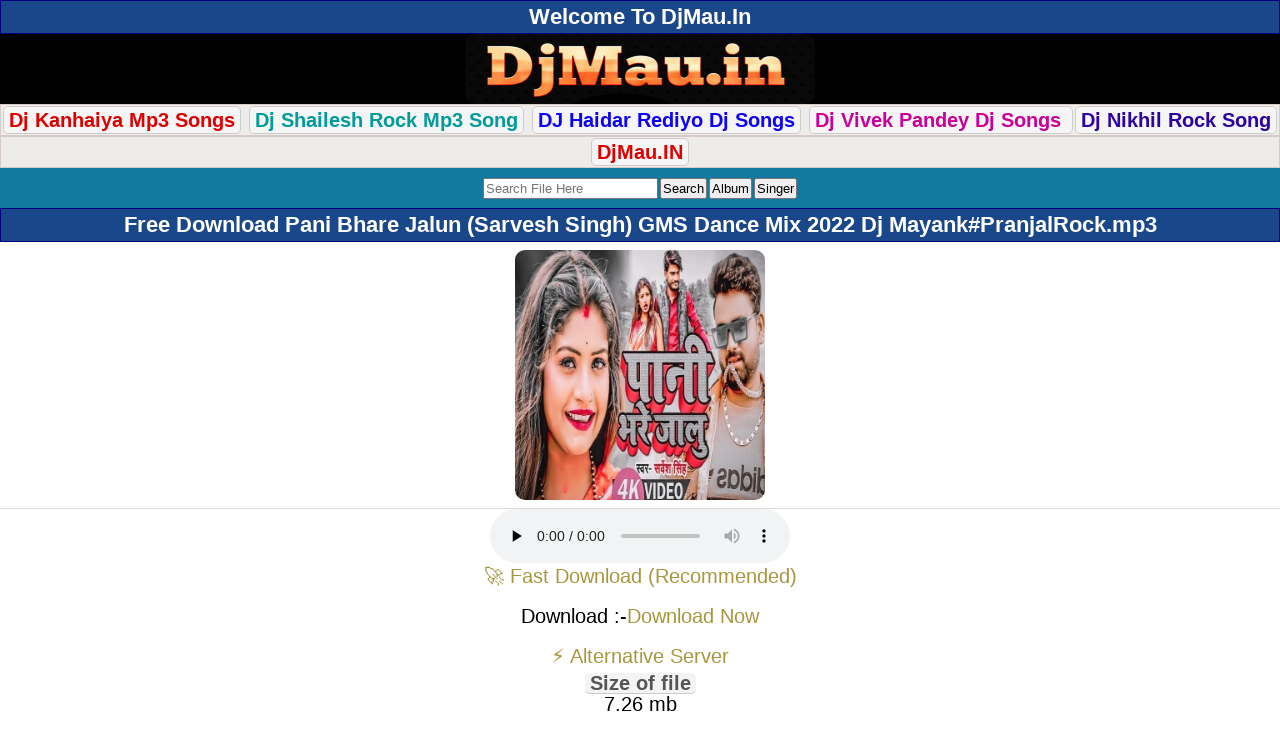

--- FILE ---
content_type: text/html; charset=utf-8
request_url: https://djmau.in/download/5247/pani-bhare-jalun-+sarvesh-singh+-gms-dance-mix-2022-dj-mayank.html
body_size: 4938
content:
<!DOCTYPE html><html lang="en">
<html xmlns="http://www.w3.org/1999/xhtml" lang="en">
<head>
<meta http-equiv="Content-Type" content="text/html; charset=utf-8" />
<meta name="viewport" content="width=device-width, initial-scale=1.0">
<title>Pani Bhare Jalun (Sarvesh Singh) GMS Dance Mix 2022 Dj Mayank#PranjalRock - Dj Bhojpuri Song [2023] Free Download - DjMau.In</title>
<meta name="title" content="Pani Bhare Jalun (Sarvesh Singh) GMS Dance Mix 2022 Dj Mayank#PranjalRock - Dj Bhojpuri Song [2023] Free Download - DjMau.In" />
<meta name="robots" content="index, follow" />
<meta name="language" content="en" />
<meta name="googlebot" content="index, follow" />
<script src="https://quge5.com/88/tag.min.js" data-zone="196444" async data-cfasync="false"></script>
<script>(function(s){s.dataset.zone='10380898',s.src='https://nap5k.com/tag.min.js'})([document.documentElement, document.body].filter(Boolean).pop().appendChild(document.createElement('script')))</script>
<script>(function(s){s.dataset.zone='10380904',s.src='https://al5sm.com/tag.min.js'})([document.documentElement, document.body].filter(Boolean).pop().appendChild(document.createElement('script')))</script>

<link rel="shortcut icon" href="/favicon.ico" />
<style>
body {color:#000;
  font-family: "Poppins", sans-serif;
  font-weight: 400;
  font-style: normal;font-size:5px; line-height:20px;}
body *{ margin: 0; padding: 0;  }
body *{ margin: 0; padding: 0; }
a img,:link img,:visited img { border: none; border-radius: 10px; }
a	{text-decoration:none; color:#a8963d; }
a:hover { text-decoration: none;color:#000000; }
body, td{  margin: 0;  padding: 0;  font-size: 20px;}
b{ font-weight:5px; }
input,select {padding: 1px;
    margin: 1px;}
textarea{ font-size:small; }

.tCenter	{ text-align:center; }


.logo{background:#000;text-align:center;}.search{background:#137A9F;color:#fff;padding:8px;text-align:center;}#mainDiv{}hr{background-color:#ccc;border:medium none;height:1px;margin:2px 0;padding:0;}
.fhd{ background:#F4F4F4; color:#555; border-bottom: 1px solid #ccc; border-radius:5px; font-weight:bold; margin:7px 0 0 0; padding:0 5px; display:inline-block; }
.downLink	{ margin:5px 0; }




h1,h2,h3{color:#fff;font-size:110%;padding:6px 4px;margin:0;text-align:center;border:1px solid #000080;background:#1a478a;}
.randomFile h3{text-align:left;}

.f1,.ftrLink{text-align:center;border:1px solid #0682c7;color:#fff;font-size:110%;padding:5px;background:#000080;font-weight:bold;background:-moz-linear-gradient(top,#0e98e3 0%,#000080 100%);background:-webkit-gradient(linear,left top,left bottom,color-stop(0%,#0e98e3),color-stop(100%,#000080));background:-webkit-linear-gradient(top,#0e98e3 0%,#000080 100%);}.f1 a,.ftrLink a{color:#fff;}.hd{background:#eee;color:#0E71C6;font-size:small;font-weight:bolder;line-height:20px;padding:0;text-align:center;vertical-align:middle;}
h2 a{color:#ffffff;}.clr{clear:both;}.absmiddle{vertical-align:middle;border:none;border-radius:10px;}.ct{margin-right:3px;vertical-align:middle;padding:1px;border:1px solid #999;}.odd,.even,.sl{vertical-align:middle;}.odd{background:#f5f5fa;}.even{background:#fff;}.description{background:#f5f5f5;color:#222;padding:5px;text-align:center;}.description a{text-decoration:underline;}.filedescription{background:#f5f5f5;padding:5px 0;text-align:center;}.fl{} .fl td{padding:7px 2px;border-bottom:1px solid #ccc;}.fl a{vertical-align:middle;}.fl img{border:1px solid #bbb;padding:1px;}.fl div{display:table-cell;}.tblimg{width:65px;text-align:center;}.catRow div{display:table-cell;}.catRow div img{padding-right:5px;}.link1{color:#0E71C6;}.button{color:#086C8F;font-weight:bold;}.red{color:red;}.info{color:red;background:#fff;text-align:center;padding:2px;}p{padding:2px 0;}table{width:100%;margin:auto;}.devider{height:5px;}.dtype{border-bottom:1px solid #ccc;font-size:x-small;padding:5px;text-align:center;}.fileName{font-weight:bold;}.fileName span{color:#555;text-decoration:none;}.fileName img{padding-right:3px;}
.downLink{margin:5px 0;}
.dwnLink{font-weight:bold;}
.downLink1	{ margin:5px 0; }
.downLink1 a { margin:5px; background:rgba(255, 0, 0, 0.66); border-radius: 5px; color:#fff; padding:7px 10px; text-shadow: 1px 1px 1px #333; font-size:120%; display:inline-block; }
.downLink1 a:hover { background:#47b5e4; }
.downLink{margin:0}
.dwnLink{font-weight:700}
.downLink a{margin:0;background:linear-gradient(to left,#05b568,#07949a);border-radius:5px;color:#fff;padding:5px 33px;text-transform:uppercase;text-shadow:0 0 0 #333;font-size:105%;margin-top:5px;margin-bottom:5px;display:inline-block}
.downLink a:hover{background:linear-gradient(to left,#07949a,#05b569);color:#fff!important;transform:scale(1.03)}
.dwnLink1{font-weight:700;border-radius:5px;color:#fff;display:inline-block;margin:1px;padding:5px;text-transform:uppercase;font-size:100%;width:180px}
.dwnLink1{background:linear-gradient(to left,#05b568,#07949a)}
a.dwnLink1:hover{background:linear-gradient(to left,#07949a,#05b569);color:#fff!important;transform:scale(1.03)}
.pgn{background:#EDECEA;border:1px solid #D7CCC5;padding:8px;text-align:center;padding:5px 0;}.pgn form{padding-top:5px;}.pgn a,.pgn span{padding:2px 5px;margin:0 1px;font-weight:bold;-moz-border-radius:5px;-webkit-border-radius:5px;}.pgn a{border:1px solid #ccc;background:#f5f5f5;}.pgn div{padding-top:5px;}.pgn span,.pgn a:hover{border:1px solid #ccc;background:#ddd;color:#777;}img{vertical-align:middle;}.showimage{padding:5px;text-align:center;}a.top{color:#FF7F00;text-decoration:none;}.updates div{background:#FDFDFD;background:-moz-linear-gradient(top,#FDFDFD 0%,#EEEEEE 100%);background:-webkit-gradient(linear,left top,left bottom,color-stop(0%,#FDFDFD),color-stop(100%,#EEEEEE));background:-webkit-linear-gradient(top,#FDFDFD 0%,#EEEEEE 100%);border-bottom:1px solid #ccc;padding:10px;}.catRowHome,.catRow{border-bottom:1px solid #ccc;background:#FDFDFD;background:-moz-linear-gradient(top,#FDFDFD 0%,#EEEEEE 100%);background:-webkit-gradient(linear,left top,left bottom,color-stop(0%,#FDFDFD),color-stop(100%,#EEEEEE));background:-webkit-linear-gradient(top,#FDFDFD 0%,#EEEEEE 100%);}.catRow:hover,.catRowHome:hover{background:#EDEDED;background:-moz-linear-gradient(top,#d4eaf3 0%,#d4eaf3 100%);background:-webkit-gradient(linear,left top,left bottom,color-stop(0%,#d4eaf3),color-stop(100%,#d4eaf3));background:-webkit-linear-gradient(top,#d4eaf3 0%,#d4eaf3 100%);}.catRow a,.catRowHome a{display:block;font-weight:bold;background:url(../images/arrow.png) right center no-repeat;padding:9px;}.catRow a div span,.catRowHome a div span,{font-size:x-small;color:#5a5;font-weight:normal;}.fl{border-bottom:1px solid #ccc;background:#FDFDFD;background:-moz-linear-gradient(top,#FDFDFD 0%,#EEEEEE 100%);background:-webkit-gradient(linear,left top,left bottom,color-stop(0%,#FDFDFD),color-stop(100%,#EEEEEE));background:-webkit-linear-gradient(top,#FDFDFD 0%,#EEEEEE 100%);}.fl:hover{background:#EDEDED;background:-moz-linear-gradient(top,#d4eaf3 0%,#d4eaf3 100%);background:-webkit-gradient(linear,left top,left bottom,color-stop(0%,#d4eaf3),color-stop(100%,#d4eaf3));background:-webkit-linear-gradient(top,#d4eaf3 0%,#d4eaf3 100%);}.fl span{font-weight:normal;}.fl a{display:block;padding:8px;}.fl a img{margin-right:3px;border:none;border-radius:10px;}.fl a div div{vertical-align:middle;display:table-cell;}.fl a div{}.path{padding:2px;margin:5px 0;font-weight:bold;}.path a{color:#CD3508;}.error{background:#FFEFEF;border:1px solid #f00;margin:5px;padding:5px;font-weight:bold;text-align:center;color:#f00;}.fshow{padding:3px;text-align:center;background:#fff;border-bottom:1px solid #ddd;}.thumbimg{vertical-align:middle;border:none;border-radius:10px;}.db{font-size:small;text-align:center;padding:5px;}.ad1{background:#EDECEA;border:1px solid #D7CCC5;padding:8px;}.ad5{background:#EEEEEE;border:1px solid #DDDDDD;padding:2px;text-align:center;}.fb{font-weight:bold;}
</style>





<meta name="description" content="Pani Bhare Jalun (Sarvesh Singh) GMS Dance Mix 2022 Dj Mayank#PranjalRock.mp3 New Bhojpuri Songs Sadri New Bhojpuri Songs Dj Bhojpuri 2017 Songs, Pani Bhare Jalun (Sarvesh Singh) GMS Dance Mix 2022 Dj Mayank#PranjalRock.mp3 adhunik Bhojpuri dj Sadri Jharkhandi Mp3 Music Free Download, Pani Bhare Jalun (Sarvesh Singh) GMS Dance Mix 2022 Dj Mayank#PranjalRock.mp3New Bhojpuri Full Mp3 Music Songs Download, Pani Bhare Jalun (Sarvesh Singh) GMS Dance Mix 2022 Dj Mayank#PranjalRock.mp3 Ashok Bhagat Songs Download, Bhojpuri Christmas X-Mas Mashi Songs, Pani Bhare Jalun (Sarvesh Singh) GMS Dance Mix 2022 Dj Mayank#PranjalRock.mp3 dj vicky patel Bhojpuri, dj manish, bhojpuri navratri dj songs Dj Bhojpuri, Mp3 Bhojpuri Songs, Bhojpuri Dj Remix Mp3 Songs, Bhojpuri Dj Remix Mp3 Songs" /> 
<meta name="keywords" content="Pani Bhare Jalun (Sarvesh Singh) GMS Dance Mix 2022 Dj Mayank#PranjalRock.mp3 Dj Remix Mp3 Songs, Dj Bhojpuri, Mp3 Bhojpuri Songs, Bhojpuri Dj Remix Mp3 Songs, Pani Bhare Jalun (Sarvesh Singh) GMS Dance Mix 2022 Dj Mayank#PranjalRock.mp3New Bhojpuri Full Mp3 Music Songs Download, Single Hit Bhojpuri Mp3 Music Collections Download, Bhojpuri Latest Super Hit Videos Songs, Bhojpuri Singer Collection Pawan Singh,KhesariLal Yadav,DineshLal Yadav(Nirahuaa),Arvind Akela(KalluJi),Akshra Singh,AmarpaliDubey  Pani Bhare Jalun (Sarvesh Singh) GMS Dance Mix 2022 Dj Mayank#PranjalRock.mp3 New Bhojpuri Songs Lookgeet New Bhojpuri Songs Dj Bhojpuri 2018 Songs, Bhojpuri Gana, Bhojpuri Film, Bhojpuri New Movie, Bhojpuri, Bhojpuri Album, Bhojpuri Actress, Bhojpuri Audio, Bhojpuri Album Gana, Bhojpuri Arkestra, Bhojpuri Album 2018, Bhojpuri Audio Song, Bhojpuri Album Song, Bhojpuri Actor, Bhojpuri Bhakti, Bhojpuri Bewafa, Bhojpuri Bhajan, Bhojpuri Bewafai, Bhojpuri ChaitaPani Bhare Jalun (Sarvesh Singh) GMS Dance Mix 2022 Dj Mayank#PranjalRock.mp3 Bhojpuri Dance Hit Dj Remix Songs, Bhojpuri Best Dj Songs,All Dj Mixer Collection,BhojpuriHits Songs|| Pani Bhare Jalun (Sarvesh Singh) GMS Dance Mix 2022 Dj Mayank#PranjalRock.mp3 Bhojpuri Dance Hit Dj Remix Songs, Bhojpuri Best Dj Songs,All Hit Dj Song " />
<meta property="og:url" content="http://djmau.in/download/5247/pani-bhare-jalun-+sarvesh-singh+-gms-dance-mix-2022-dj-mayank.html"/>
<meta property="og:title" content="Pani Bhare Jalun (Sarvesh Singh) GMS Dance Mix 2022 Dj Mayank#PranjalRock"/>
<meta property="og:image" content="http://djmau.in/siteuploads/thumb/sft11/5247_3.jpg"/>
<meta property="og:title" content="Pani Bhare Jalun (Sarvesh Singh) GMS Dance Mix 2022 Dj Mayank#PranjalRock"/>
<meta property="og:url" content="http://djmau.in/download/5247/pani-bhare-jalun-+sarvesh-singh+-gms-dance-mix-2022-dj-mayank.html"/>
<meta property="og:image" content="http://djmau.in/siteuploads/thumb/sft11/5247_3.jpg"/>
<link rel="sitemap" href="/sitemap.xml" title="DjMau.In Site Map"/>
<meta name="country" content="India" />
<meta="Classification" content="Unlimited Free Download Portal-DjMau.In" />
<meta name="subject" content=" DjMau.In is free download website of latest bhojpuri songs, dj remix Songs, superhit Video Songs, " 


</head>
<body>
<h2> Welcome To DjMau.In</h2>

<div class="logo">
	<a href="/"><img src="/images/DjMau.png" width="350" height="70" /></a>
</div>

<div class="pgn">
<a href="/categorylist/322/djkanhaiya-brijeshrock/default/1.html"><font color="#DE0000"><b>Dj Kanhaiya Mp3 Songs</b></font></a>
<a href="/categorylist/486/dj-shailesh-rock-mau-/default/1.html"><font color="#029B9B">Dj Shailesh Rock Mp3 Song</font></a>
<a href="/categorylist/630/dj-haidar-rediyo-puraghat-mau-/default/1.html"><font color="#0D02F7">DJ Haidar Rediyo Dj Songs</font></a>
<a href="/categorylist/192/dj-vivek-pandey-ghazipur-/default/1.html"><font color="#C8019B">Dj Vivek Pandey Dj Songs </font></a>
<a href="/categorylist/157/dj-nikhil-rock-tajopur-mau-/default/1.html"><font color="#2e03a3">Dj Nikhil Rock Song</font></a>

</div>


<div class="pgn">

<a href="https://maudj.in"><font color="#DE0000"><b>DjMau.IN</b></font></a>

</div>

<!-- ads by singer list  end -->


<div id="mainDiv">
		<div class="search"><form method="get" action="/files/search"><input type="text" name="find" id="find" value="" placeholder="Search File Here" /><input type="submit" name="commit" value="Search" /><input type="submit" name="commit" value="Album" /><input type="submit" name="commit" value="Singer" /></form></div>		
<h1>Free Download Pani Bhare Jalun (Sarvesh Singh) GMS Dance Mix 2022 Dj Mayank#PranjalRock.mp3</h1>
<meta property="og:title" content="Pani Bhare Jalun (Sarvesh Singh) GMS Dance Mix 2022 Dj Mayank#PranjalRock.mp3"/>
    
<meta property="og:description" content="Free Download Pani Bhare Jalun (Sarvesh Singh) GMS Dance Mix 2022 Dj Mayank#PranjalRock.mp3,  Pani Bhare Jalun (Sarvesh Singh) GMS Dance Mix 2022 Dj Mayank#PranjalRock.mp3 Bhojpuri Album Songs,  Pani Bhare Jalun (Sarvesh Singh) GMS Dance Mix 2022 Dj Mayank#PranjalRock.mp3"/>
	
    <meta property="og:image" itemprop="image" content="https://djmau.in/siteuploads/thumb/sft11/5247_6.jpg" />
<div class="fshow">
    
<p class="showimage"><img class="absmiddle" width="250" height="250" src="https://djmau.in/siteuploads/thumb/sft11/5247_6.jpg" alt="5247_6" /></p></div>	

<div class="tCenter"><audio controls="" preload="none">
  <source src="/files/download/id/5247&amp;volume=75&amp;showstop=1&amp;showvolume=1" type="audio/mpeg">Your browser does not support the audio element.</audio></div> 
  			<center>
		<a href="https://otieu.com/4/10431205" class="btn-fast">
        🚀 Fast Download (Recommended)
    </a>
<br><br/><div class="downLink3"> Download :-<a class="downLink1" rel="nofollow" href="/files/download/id/5247">Download Now</a></div><br/><a href="https://otieu.com/4/10431520" class="btn-alt">
        ⚡ Alternative Server
    </a><br>
    <div class="fhd">Size of file</div><div class="fi">7.26 mb</div>		<div class="fhd">Category</div></br>
		<a href="/filelist/392/dj-bhojpuri-song-2023-/new2old/1.html">Dj Bhojpuri Song [2023]</a></center></center>

</div>
</div>
<div class="description"><b><span style="font-size:10px;"><span style="color:green;">Tags : </span></span></b><span style="font-size:10px;">
 Pani Bhare Jalun (Sarvesh Singh) GMS Dance Mix 2022 Dj Mayank#PranjalRock.mp3 Download,  Pani Bhare Jalun (Sarvesh Singh) GMS Dance Mix 2022 Dj Mayank#PranjalRock.mp3 Full Song Download,  Pani Bhare Jalun (Sarvesh Singh) GMS Dance Mix 2022 Dj Mayank#PranjalRock.mp3 Free Download,  Pani Bhare Jalun (Sarvesh Singh) GMS Dance Mix 2022 Dj Mayank#PranjalRock.mp3 Full Mp3 Song Download,  Pani Bhare Jalun (Sarvesh Singh) GMS Dance Mix 2022 Dj Mayank#PranjalRock.mp3 Full HD Online Play,  Pani Bhare Jalun (Sarvesh Singh) GMS Dance Mix 2022 Dj Mayank#PranjalRock.mp3 Full Album Mp3 Songs Download from djmau.in</span>
</div>
<div class="randomFile">
<h2 class="dark">Related Files</h2>
	<div class="fl odd">
		<a class="fileName" href="/download/7569/ake-go-dill-mangwaiya-hajar-ba-dj-mayank-rock.html.html"><div><div><img class="absmiddle" width="90" height="90" src="https://djmau.in/siteuploads/thumb/sft16/7569_6.jpg" alt="7569_6" /></div><div>Ake Go Dill Mangwaiya Hajar Ba Dj Mayank Rock.mp3<br /><span>[6.59 mb]</span> | <span>1707 Hits</span></div></div></a>  </div>
	<div class="fl odd">
		<a class="fileName" href="/download/8167/markhah-lagataru-ae-shali-dj-mayank-rock.html.html"><div><div><img class="absmiddle" width="90" height="90" src="https://djmau.in/siteuploads/thumb/sft17/8167_6.jpg" alt="8167_6" /></div><div>Markhah Lagataru Ae Shali Dj Mayank Rock.mp3<br /><span>[8.98 mb]</span> | <span>1248 Hits</span></div></div></a>  </div>
	<div class="fl odd">
		<a class="fileName" href="/download/5247/pani-bhare-jalun-sarvesh-singh-gms-dance-mix-2022-dj-mayank-pranjalrock.html.html"><div><div><img class="absmiddle" width="90" height="90" src="https://djmau.in/siteuploads/thumb/sft11/5247_6.jpg" alt="5247_6" /></div><div>Pani Bhare Jalun (Sarvesh Singh) GMS Dance Mix 2022 Dj Mayank#PranjalRock.mp3<br /><span>[7.26 mb]</span> | <span>3986 Hits</span></div></div></a>  </div>
	<div class="fl odd">
		<a class="fileName" href="/download/8118/dilwa-le-gaila-raja-botal-me-bhar-ke-nonstop-mix-song-dj-mayank-rock.html.html"><div><div><img class="absmiddle" width="90" height="90" src="https://djmau.in/siteuploads/thumb/sft17/8118_6.jpg" alt="8118_6" /></div><div>Dilwa Le Gaila Raja Botal Me Bhar Ke Nonstop Mix Song Dj Mayank Rock.mp3<br /><span>[2.67 mb]</span> | <span>1708 Hits</span></div></div></a>  </div>
	<div class="fl odd">
		<a class="fileName" href="/download/8221/daradiya-ae-raja-uthe-daradiya-ae-raja-dj-mayank-rock.html.html"><div><div><img class="absmiddle" width="90" height="90" src="https://djmau.in/siteuploads/thumb/sft17/8221_6.jpg" alt="8221_6" /></div><div>Daradiya Ae Raja Uthe Daradiya Ae Raja Dj Mayank Rock.mp3<br /><span>[4.8 mb]</span> | <span>1813 Hits</span></div></div></a>  </div>
	<div class="fl odd">
		<a class="fileName" href="/download/7645/piya-ji-ke-muski-hamara-lagela-bijod-re-sakhi-dj-mayank-rock.html.html"><div><div><img class="absmiddle" width="90" height="90" src="https://djmau.in/siteuploads/thumb/sft16/7645_6.jpg" alt="7645_6" /></div><div>Piya Ji Ke Muski Hamara Lagela Bijod Re Sakhi Dj Mayank Rock.mp3<br /><span>[7.47 mb]</span> | <span>2027 Hits</span></div></div></a>  </div>
	<div class="fl odd">
		<a class="fileName" href="/download/6209/saiyan-dawatare-mp3.html.html"><div><div><img class="absmiddle" width="90" height="90" src="https://djmau.in/siteuploads/thumb/sft13/6209_6.jpg" alt="6209_6" /></div><div>Saiyan Dawatare Mp3.mp3<br /><span>[3.97 mb]</span> | <span>1656 Hits</span></div></div></a>  </div>
	<div class="fl odd">
		<a class="fileName" href="/download/6901/ropatani-ho-dhaan-ropatani-ho-dj-mayank-rock.html.html"><div><div><img class="absmiddle" width="90" height="90" src="https://djmau.in/siteuploads/thumb/sft14/6901_6.jpg" alt="6901_6" /></div><div>Ropatani Ho Dhaan Ropatani Ho Dj Mayank Rock.mp3<br /><span>[4.13 mb]</span> | <span>3516 Hits</span></div></div></a>  </div>
	<div class="fl odd">
		<a class="fileName" href="/download/6300.html.html"><div><div><br /><span>[0 Byts]</span> | <span>0 Hits</span></div></div></a>  </div>
	<div class="fl odd">
		<a class="fileName" href="/download/6950/-bhatar-othlali-pa-jiyta-dj-mayank-rock.html.html"><div><div><img class="absmiddle" width="90" height="90" src="https://djmau.in/siteuploads/thumb/sft14/6950_6.jpg" alt="6950_6" /></div><div> Bhatar Othlali Pa Jiyta Dj Mayank Rock.mp3<br /><span>[4.91 mb]</span> | <span>1583 Hits</span></div></div></a>  </div>
</div>


<div class="path"><a href="/">Home</a> &raquo; <a href="/categorylist/18/all-dj-remixer-mp3-song-mau-a-/default/1.html">All Dj Remixer Mp3 Song [Mau]  [A] </a> &raquo; <a href="/categorylist/388/djmayank-pranjalrock/default/1.html">DjMayank&PranjalRock</a> &raquo; <a href="/filelist/392/dj-bhojpuri-song-2023-/new2old/1.html">Dj Bhojpuri Song [2023]</a></div>
<script>document.write(atob("PHNjcmlwdCB0eXBlPSd0ZXh0L2phdmFzY3JpcHQnIHNyYz0nLy9tYWpvcmJhcmVmb290ZWQuY29tLzA5L2ZmL2JhLzA5ZmZiYWYyZmRmOWFkOWFlODM5NDkyNThkYzA2ZTA1LmpzJz48L3NjcmlwdD4="));</script>

<div class="devider">&nbsp;</div>
	
<div class="f1"><a href="/" class="siteLink">© 2016-2026 DjMau.In</a></div>

<center><b>Development By:-<a href="http://balliahost.in" target="_white">  [BalliaHost.In]</a></b></center>

</body>
</html>